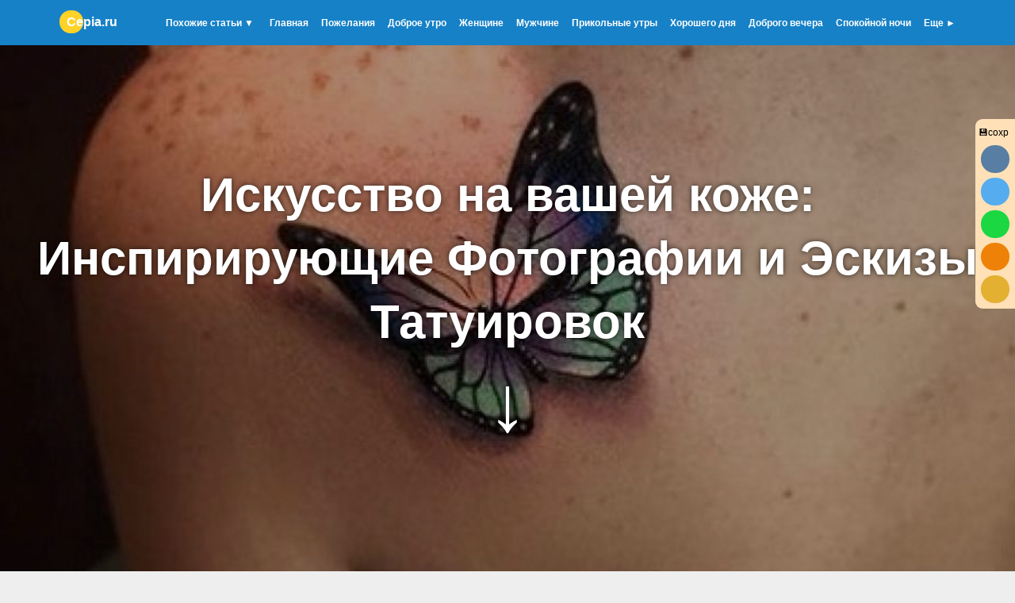

--- FILE ---
content_type: text/html; charset=utf-8
request_url: https://cepia.ru/eskizi-tatuirovok
body_size: 20541
content:
<!DOCTYPE html><html lang="ru"><head prefix="og: http://ogp.me/ns# article: http://ogp.me/ns/article# profile: http://ogp.me/ns/profile# fb: http://ogp.me/ns/fb#"><meta charset="utf-8"><meta name="viewport" content="width=device-width, initial-scale=1"><meta name="robots" content="noindex, follow"><title>😃 Эскизы тату для мужчин и женщин, рукава, маленькие тату</title><meta name="title" content="😃 Эскизы тату для мужчин и женщин, рукава, маленькие тату"><meta property="og:title" content="😃 Эскизы тату для мужчин и женщин, рукава, маленькие тату"><meta property="og:type" content="article"><meta property="og:url" content="https://cepia.ru/eskizi-tatuirovok"> <meta property="og:image" content="/images/u/pages/eskizi-tatuirovok-cover-1236.jpg">  <meta name="description" content="Эскизы красочных и черно-белых тату для мужчин и девушек. Эскизы тату медведя, розы, рукава, волки, змеи, лев, ловец снов на: плечо, грудь и др. 😉"><meta property="og:description" content="Эскизы красочных и черно-белых тату для мужчин и девушек. Эскизы тату медведя, розы, рукава, волки, змеи, лев, ловец снов на: плечо, грудь и др. 😉"> <meta name="application-name" content="Сepia.ru"><link rel="apple-touch-icon" sizes="180x180" href="/c/f/180.png"><link rel="icon" type="image/png" sizes="32x32" href="https://cepia.ru/c/f/32.png"><link rel="icon" type="image/png" sizes="16x16" href="/c/f/16.png"><link rel="manifest" href="/site.webmanifest"><link rel="mask-icon" href="/c/f/s.svg" color="#00ff00"><meta name="msapplication-TileColor" content="#00ff00"><meta name="theme-color" content="#1681c7"><style> header,footer,nav,section{display:block}*{margin:0;padding:0}body{height:100%;font:16px Arial,Helvetica,sans-serif;line-height:26px;background:#eee}img{border:0;max-width:100%;height:auto;background:#eee;border-radius:8px;display:block;margin:0 auto}h1,h2,h3,.h1{line-height:32px;color:#414141;font-weight:normal;font-size:24px}h1,.h1{margin:30px 0 10px;display:block;font-size:30px;text-align:center}h2{padding:20px 0 10px 0}h3{font-size:20px;padding:10px 0}h4{font-size:16px}.h2{margin:70px auto 20px auto;font-size:24px}p,.p,ul,ol,hr,blockquote{margin-bottom:20px;text-align:left}table{text-align:left}ul{padding-left:30px}ul ul{margin-bottom:5px}ol{counter-reset:cn;padding-left:5px;color:#666;font-size:14px}ol li{position:relative;padding-left:3em;margin:0.45em 0;list-style:none}ol li:hover{color:#000}ol li:before{ content:counter(cn);counter-increment:cn;position:absolute;left:0;width:1.8em;line-height:1.7em;padding-top:1px;color:#fff;background:#2980b9;font-weight:bold;text-align:center;border-radius:50px}ol li:hover:before{background:#2ecc71}ol li li:before{background:#3498db}ol li:after{position:absolute;top:2.1em;left:0.9em;width:2px;height:calc(100% - 2em);content:'';background:#ccc}ol li:hover:after{background:#2ecc71}a:visited{color:#888}a{color:#337ab7}a:hover,a:active{color:#ed5e42}hr{border:0;border-top:#eaeaea solid 1px;margin-top:30px}blockquote{padding:20px;font-size:20px;line-height:30px}blockquote:before,blockquote:after{display:block;height:2px;background:#fd8838;content:'';margin:30px 0}.center{text-align:center}.hiden{display:none}.ya-blok,.yab{display:block;min-height:240px;overflow:hidden}.gm-schulte{height:960px}.gm-find{height:750px}input,textarea{margin:7px 0;border-radius:20px;height:35px;max-width:280px;width:100%}input[type=text],input[type=password],input[type=email],textarea{border:1px solid #ccc;width:calc(100% - 20px);max-width:258px;padding:0 10px}textarea{padding:10px;max-width:93%;height:150px;cursor:text}input:focus,textarea:focus{border:1px solid #999;background:#F7F7F7}input[type="checkbox"]{width:50px;vertical-align:middle}input[type=submit],input[type=button]{background:#3572b0;color:#fff;font-weight:700;padding:2px 20px;border:none;cursor:pointer}input[type=submit]:hover,input[type=button]:hover{background:#3c87d2}input[type=submit]:active,input[type=button]:active{background:#295a8c}nav{background:#1681c7;text-align:center}nav a,nav a:visited, nav b{display:inline-block;padding:10px 8px;text-decoration:none;color:#fff;vertical-align:middle;font-size:12px;font-weight:bold;margin: 5px auto;border-radius:7px}nav a:hover{background:#ffffff22;color:#fff}nav a:active{background:#00000022}nav [data-ch],#navp{display:none}nav [data-ch]{background:#00000011}nav [data-ch].en{display:inline-block}nav b{font-size:16px}nav b:before{content:"";background:#ffd228;width:30px;height:29px;margin:-2px -21px 0 0px;border-radius:50px;display:inline-block;vertical-align:middle}#navp{background:#1681c7;border-radius:0}#navp b{padding:0;margin:0}nav .search i{width:25px;display:inline-block;background-image:url(/c/i/el.png);background-repeat:no-repeat;background-position:-2px -3px;height:22px;vertical-align:middle}nav .search span{display:none}footer{text-align:center;background:#33aeff;color:#fff;padding:50px 0;margin-top:50px}footer .content{padding:20px}footer a,footer a:hover,footer a:visited{color:#fff}#cov{background:#009aff;display:block;text-align:center;width:100%;height:100vh;position:relative;overflow:hidden;z-index:0}#cov h1{display:flex;justify-content:center;align-items:center;min-height:250px;padding:20vh 3%;font-size:60px;line-height:80px;color:#fff;margin:0 auto;text-shadow:0 0 7px #000000ab;font-weight:bold}#cov i{position:absolute;left:0;top:0;width:calc(100% + 150px);height:calc(100% + 150px);z-index:-1}#cov i.p{background-position:50% 50%;background-size:cover;will-change:transform;animation:bgPos 50s linear infinite;transform:translate3d(-75px,-75px,0) rotate(.001deg)}#cov i.p:after{content:'';display:block;position:absolute;top:0;left:0;width:100%;height:100%;background:#00000055;}#cov s{display:block;color:#fff;font-size:100px;animation-name:arrd;animation-timing-function:ease;align-self:flex-end;animation-duration:2s;animation-iteration-count:infinite;text-decoration:none;text-shadow:0 0 7px #000}@keyframes arrd{0%{transform:translateY(0)}50%{transform:translateY(-100px)}100%{transform:translateY(0)}}@keyframes bgPos{25%{transform:translate3d(-150px,-150px,0) rotate(.001deg)}75%{transform:translate3d(0,0,0) rotate(.001deg)}}#cov.m{height:40vh;}#cov.m h1{min-height:100%;padding:0 3%}#cov.m s{display:none;animation:none}.adw{display:block;margin-top:20px;border-radius:8px;text-decoration:none;overflow:hidden}.adw:hover{opacity:0.8}.adw img{width:100%}.b1{color:#fff;text-align:center;font-size:50px}a.b1,a.b1:hover{color:#fff}.b1 div{display:inline-block;vertical-align:middle;line-height:initial}.b1 div.r{font-size:32px;text-align:left}.b1 div.r:before{content:'{';font-size:130px;padding:0 30px;height:166px;display:inline-block;vertical-align:middle}.b1 .btn{vertical-align:middle;background:#ffffff38}.b1 .btn:hover{background:#ffffff55}.b1 .btn:active{background:#ffffff20}.b1.v{padding:30px 0;margin:0;margin-bottom:20px;font-size:38px}.b1.v div.r{text-align:center;padding:30px 0 0;font-size:24px}.b1.v div.r:before{display:none}.b1.v .btn{margin-top:30px}.b2{display:block;cursor:pointer;color:#fff;text-align:center;background:#49bbfd}.b2 b{font-size:50px;line-height:60px;display:block;padding:80px 0 0}.b2 i{font-size:28px;padding-top:40px;display:block;font-style:normal}.b2 .btn{margin:70px 0 100px;padding:20px}#breadcrumb{padding:0 0 20px 0;margin:10px 0 -15px;list-style:none;text-align:center}#breadcrumb li{display:inline-block}#breadcrumb li a{color:#0275d8;text-decoration:none}#breadcrumb li a:hover{color:#01447e;text-decoration:underline}.underimg #breadcrumb{margin: -33px 0 -13px;color:#fff;position:relative;text-shadow:0 0 7px #000000ab;font-size:14px}.underimg #breadcrumb li a{color:#fff}.bdescr{font-size:25px;line-height:35px;text-align:center;padding:50px}#content{color:#3c3c3c;max-width:1200px;margin:0 auto;min-height:600px}.page{width:calc(100% - 361px);overflow:hidden;display:inline-block;vertical-align:top;background:#fff;margin:20px 0;padding:0 20px 25px 20px;border-radius:8px}.page .widescreen, .page .pic img, .page .pic blockquote{width:calc(100% + 40px);max-width:calc(100% + 40px);display:block;margin-left:-20px;border-radius:0}.page .with-h1{border-radius:8px 8px 0 0;overflow:hidden;margin-top:-30px}.page .with-h1 img{width:100%;margin:0;border-radius:8px 8px 0 0}.page .with-h1:before{content:'';background:#0000004f;position:relative;width:100%;display:block;height:1000px;margin-bottom:-1000px}.page h1.inpic,.page .h1.inpic{position:relative;height:0;top:-110px;color:#fff;text-align:center;font-size:42px;line-height:52px;font-weight:bold;margin:0 20px}.overpic{top:30px;margin-top:-30px;color:#fff;position:relative;text-shadow:0 0 7px #000000ab;font-size:14px;text-align:center}.page .pic{text-align:center;padding-bottom:30px;color:#888;font-size:14px;line-height:14px;margin-top:-100px}.page .pic i{display:block;font-style:normal}.page .pic img{margin-top:100px}.page iframe.youtube{width:100%;border:0;height:450px;padding-bottom:20px;border-radius:0;width:calc(100% + 40px);max-width:calc(100% + 40px);display:block;margin-left:-20px}.page .pic blockquote{background:#ffebd1;display:block;padding:20px;width:calc(100%);text-align:center}#con{display:none}.con ul{padding:10px 0 0 0}.con b{font-size:18px}.con li{display:block}.con a{padding:8px 20px 8px 10px;font-size:12px;display:block;background:#e9e9e9;color:#383737;border:1px #C5C5C5 solid;border-radius:8px;margin-bottom:5px;text-decoration:none;font-weight:bold}.con a:hover{background:#dbdada}.con a:active{background:#e4e2e2}.con ul ul{margin:0;padding:7px 15px}.con ul ul a{margin-left:20px;background:#fff;font-weight:normal}.con ul ul a:hover{background:#f0f0f0}.filters{text-align:center;background:#cce7ff;padding:50px 20px;margin-top:40px;margin-bottom:20px;border-radius:8px}.filters div{display:inline-block;padding:1px}.filters select{width:110px;border-radius:50px;padding:3px}.filters b{font-size:18px;display:block;padding: 10px 0 5px 0}.author{width:230px;border:1px #C5C5C5 solid;border-radius:50px;background:#eee;text-decoration:none;display:inline-block;text-align:left}.author span{display:inline-block;width:calc(100% - 70px);vertical-align:middle;line-height:18px;font-size:14px;font-weight:bold;color:#484848}.author i{width:50px;height:50px;background-size:cover;background-position:center;border-radius:50px;margin:1px 5px 1px 1px;display:inline-block;vertical-align:middle}.author b{display:block;font-weight:normal}.inf{border-collapse:collapse;margin-bottom:30px;font-size:14px;background:#fff}.inf th,.inf td{border:1px solid #bbb;padding:4px}.inf th{background:#eee}aside{display:inline-block;width:300px;min-height:200px;margin-left:16px;margin-top:20px;padding-bottom:1px}aside img{color:#fff;background:#fff}aside .sticky{position:fixed;width:inherit}aside .stop{position:relative;padding-bottom:15px;width:inherit}aside .b{display:block;border-radius:8px;text-align:left;margin-bottom:20px;padding:0;background:#fff}aside .h{display:block;padding:10px 20px;color:#fff;background:#4fae8f;border-radius:8px 8px 0 0}aside form{text-align:center}aside input{margin:0 0 6px}aside .h2{text-align:center}aside .btns{text-align:center}aside .btns.m a{padding:10px;width:280px;margin:0 0 6px}aside .btns.m a.i {height:54px}aside .btns.m a.i i{width:45px;height:45px;margin: 5px 15px 5px 10px}aside .btns.m a.i b{text-align:left}.ci{background:#ffe0b7;border-radius:8px;text-align:center;overflow:hidden;margin:10px 0 40px 0}.ci b{display:block;padding:10px;font-size:20px}.ci a{display:inline-block;margin-bottom:20px;vertical-align:top;width:140px;text-decoration:none;font-size:12px;line-height:14px;color:#333;font-weight:bold}.ci a:hover{opacity:0.8}.ci i{display:block;width:100px;height:100px;background-size:cover;margin:5px auto;border-radius:99px;}#content .loader,#content .page p .loader {border:16px solid #e8e8e8;border-radius:50%;border-top:16px solid #fff;border-bottom:16px solid #fff;width:150px;height:150px;animation:spin 2s linear infinite;margin:0 auto}@keyframes spin{0%{transform:rotate(0deg)}100%{transform:rotate(360deg)}}.btn,.btn:visited{border-radius:30px;display:inline-block;font-size:24px;padding:10px 25px;text-decoration:none;background:#3572b0;color:#fff;margin:10px 4px;vertical-align:middle;cursor:pointer}.btn.mini{font-size:16px;padding:8px 15px;margin:5px}.btn:hover{background:#55acee;color:#fff}.btn.green{background:#14892c}.btn.green:hover{background:#20b73f}.btn.green:active{background:#006b16}.ts{padding:30px 0;text-align:center;border-radius:8px}.ts a{border-radius:30px;display:inline-block;font-size:12px;padding:0px 10px;text-decoration:none;background:#2196f3;color:#fff;margin:3px 2px;vertical-align:middle;cursor:pointer}.ts a:hover{background:#017ede}.ts a:active{background:#295a8c}.ts a.h{display:none}.ts a.z{opacity:0.5}.ts a.big{font-size:16px;padding:8px 15px;margin:5px}.ts a.g{background:#00e02e}.ts a.g:hover{background:#02b802}.ts a.g:active{background:#14892c}.ts a.y{background:#ffd228}.ts a.y:hover{background:#e9b900}.ts a.y:active{background:#dbae02}.ts a.r{background:#e10000}.ts a.r:hover{background:#f00}.ts a.r:active{background:#b80000}.ts a.p{background:#a535b0}.ts a.p:hover{background:#8f2c98}.ts a.p:active{background:#7b2483}.ts a.o{background:#ee8208}.ts a.o:hover{background:#dc6f08}.ts a.o:active{background:#c36205}.ts a.b{background:#5e5e5e}.ts a.b:hover{background:#717171}.ts a.b:active{background:#353535}.btn-group{text-align:center}.btn-group.for-pic{margin-bottom:90px}.btn-group.widescreen{margin-bottom:50px;background:#ffebd1;padding:80px 0;margin-top:-25px}.btn-group b{display:block;font-size:22px;padding-bottom:20px}a.btn.gm{background:#1a8eb4;margin-left:calc(50% - 110px);width:180px;text-align:center}a.btn.gm:hover{background:#1bb2e4}a.btn.gm:active{background:#13647e}.btns{padding-left:0}.btns li{display:inline-block;padding:1px 4px}.btns li a{display:table-cell;padding:0;height:100px}.btns a{text-align:center;width:266px;font-size:18px;text-decoration:none;background:#f9f8f8;border:1px solid #d4d4d4;display:inline-block;margin:4px;vertical-align:middle;border-radius:8px;padding:36px 0;overflow:hidden}.btns a:visited{color:#888}.btns a:hover{background:#f2f2f2}.btns a:active, .btns a.en{background:#e2e2e2}.btns a:visited:hover{color:#555}.btns a.i{height:100px;padding:0;text-align:left}.btns a.i i{background:center center no-repeat;background-size:cover;display:inline-block;vertical-align:middle;width:80px;height:80px;margin:10px 8px;border-radius:99px;opacity:0.9}.btns a.i b{text-align:center;display:inline-block;width:calc(100% - 105px);vertical-align:middle;line-height:16px;font-size:16px;font-weight:normal;color:#484848;max-height:82px;overflow:hidden}.btns a.i:hover i{opacity:1}.btns.m a{width:190px;font-size:14px}.btns.m a.i{height:80px}.btns.m a.i i{width:60px;height:60px;margin:11px 3px 11px 11px}.btns.m a.i b{font-size:14px;width:calc(100% - 82px)}.pl a{margin:30px 0 8px;font-size:18px;display:block}.pl i{width:130px;height:100px;display:inline-block;border-radius:8px;background-position:center}.pl span{border-radius:8px;background:#F4F4F4;display:inline-block;width:calc(100% - 160px);height:80px;overflow:hidden;padding:10px;text-overflow:ellipsis;line-height:20px}.block{padding:18px 20px;border-radius:8px;color:#383737}.block.red{background:#ffd2d2}.block.green{background:#c6f9be}.block.blue{background:#cce4ff}.block.yellow{background:#ff0}.block.gray{background:#e7e7e7}.block.black{background:#383737;color:#fff}.soc{display:inline-block;vertical-align:middle;}.soc b{width:36px;height:35px;display:inline-block;background-image:url(/c/i/el.png);background-repeat:no-repeat;vertical-align:middle;background-position-x:center;border-radius:90px;margin:3px;cursor:pointer}.soc .vk{background-color:#587ea3;background-position-y:-58px}.soc .vk:hover{background-color:#466482}.soc .ok{background-color:#ee8208;background-position-y:-165px}.soc .ok:hover{background-color:#dc6f08}.soc .bm{background-color:#e4b032;background-position-y:-273px}.soc .bm:hover{background-color:#c59f1c}.soc .t{background-color:#55acee;background-position-y:-201px}.soc .t:hover{background-color:#2795e9}.soc .w{background-color:#1bd741;background-position-y:-238px}.soc .w:hover{background-color:#0fcc35}#share2{background:#ffe0b7;border-radius:9px 0 0 9px;padding:4px;position:fixed;right:0;top:150px;font-size:12px;width:42px}#share{text-align:center;background:#ffe0b7;margin-top:15px;padding:50px 0;font-size:20px}#share .soc{display:block}#scrollprog{position:fixed;top:0;height:5px;background:#00ce00;width:0%;border-radius:9px;z-index:1;}#up{position:fixed;background:#cfcfcf;width:80px;height:100%;left:0;top:0;text-decoration:none;text-align:center}#up b{display:block;margin-top:300px;color:#fff;font-size:60px}#up:hover{background:#fb9f9f}.hiden-content-link{text-decoration:none;border-bottom:1px dotted #097fc1}.hiden-content{background:#eee;color:#eee;border-radius:5px;padding:10px 20px}.hiden-content img{opacity:0}.hiden-content.show{background:#def7ff;color:#3c3c3c}.hiden-content.show img{opacity:1}@media(max-width:1370px){ #up{left:inherit;top:inherit;right:1px;bottom:1px;width:50px;height:70px;border-radius:5px}#up b{margin-top:20px}#cov.m h1 {font-size:40px;line-height:50px}}@media (max-width:1150px){ #content{width:99%;margin-top:0}.bdescr {font-size:16px;line-height:25px;padding:30px 5px}}@media (max-width:1024px){ body{background:#fff}blockquote{padding:20px;font-size:18px}.page{border:0}.page h1.inpic,.page .h1.inpic{font-size:28px;line-height:28px}.page .widescreen, .page p.pic img{border-radius:8px}.ci{margin:0 5px 40px 5px}.ci a{width:100px}.ci i{width:80px;height:80px}a.b1 div{display:block}a.b1 div.r{text-align:center;padding:50px 0 20px 0}a.b1 div.r:before{display:none}a.b1{padding:50px 0}}@media (max-width:950px){ .btns{padding-left:0}.btns a{width:240px}.gm-schulte{height:930px}}@media (max-width:850px){ #cov.m{height:30vh;}#cov.m h1 {font-size:30px;line-height:40px}nav div, nav b.logo{display:none}#navp{display:block;font-size:20px;margin:0}#navp:after{content:'\2630';position:absolute;right:10px;font-size:30px}.page, img, .filters, .page .widescreen, .page p.pic img{border-radius:0}.adw{margin-top:0;border-radius:0}.adw img{margin:0}h1,.h1{font-size:20px;line-height:25px;margin:30px auto 10px}#content{padding-left:0;padding-top:0;width:initial}.tags{border-radius:0;margin:0}.page{width:calc(100% - 40px);margin:0 auto;padding-top:0}.page h1.inpic,.page .h1.inpic{font-size:32px}.page img,.page .widescreen{width:calc(100% + 40px);max-width:calc(100% + 40px);display:block;margin-left:-20px}aside{display:block;width:calc(100% - 10px);margin:0 auto}aside .btns.m a {width:200px;}}@media(max-width:800px){ .btns a{width:290px}.gm-schulte{height:920px}#share2{display:none}}@media(max-width:655px){ .btns a{width:240px}}@media (max-width:600px){ .btns li{margin:0;display:block}.btns a,.btns li a{width:inherit;height:inherit;display:block;padding:10px 12px;text-align:left;margin:0 0 7px 0}.btns a.i{height:inherit}.btns a.i i{width:50px;height:50px;margin:3px;margin-right:20px}.btns a.i .w{width:48px;height:48px}aside .btns.m a{width:calc(95% - 20px);max-width:350px;margin:6px auto}}@media (max-width:580px){ input,textarea{width:100%}blockquote{padding:20px;font-size:16px}.b2 b{font-size:40px;line-height:50px;padding-top:60px}#cov h1{font-size:40px;line-height:50px}#cov.m h1 {font-size:20px;line-height:30px}#content{text-align:center}.page h1.inpic,.page .h1.inpic{font-size:24px}.page p img{padding:0;border:none}.page iframe.youtube{height:200px}.pl span{text-align:left;font-size:14px;line-height:14px}.btn-group{width:calc(100% + 40px);margin-left:-20px}.btn-group a.btn{font-size:14px;margin:7px}.author{float:none}.gm-schulte{height:800px}}@media (max-width:450px){ .gm-schulte{height:770px}.gm-find{height:800px}}@media (max-width:400px){ a.b1 div{font-size:30px}a.b1 div.r{font-size:20px}.gm-schulte{height:790px}.filters div{display:block}}</style><script>function rnd(n,t){return Math.floor(Math.random()*(t-n+1))+n}function j(n,t){var i=document.querySelectorAll(n);return t!=null&&i.forEach(t),i}function jhtml(n,t){if(t!=null)j(n,function(n){n.html(t)});else return j(n)[0].innerHTML}function jtext(n,t){if(t!=null)j(n).forEach(function(n){n.textContent=t});else return j(n)[0].textContent}function jattr(n,t,i){if(i!=null)j(n).forEach(function(n){n.setAttribute(t,i)});else return j(n)[0].getAttribute(t)}function jremoveAttr(n,t){j(n).forEach(function(n){n.removeAttribute(t)})}function jaddClass(n,t){j(n).forEach(function(n){n.classList.add(t)})}function jremoveClass(n,t){j(n).forEach(function(n){n.classList.remove(t)})}function jtoggleClass(n,t){j(n).forEach(function(n){n.classList.toggle(t)})}function jshow(n){j(n).forEach(function(n){n.style.display=""})}function jhide(n){j(n).forEach(function(n){n.style.display="none"})}function jtoggle(n){j(n).forEach(function(n){n.style.display=n.style.display!=="block"?"block":""})}function jevent(n,t,i){j(n).forEach(function(n){n.addEventListener(t,i)})}function jclick(n,t){t!=null?jevent(n,"click",t):j(n).forEach(function(n){n.click()})}function jpost(n,t){const i=new FormData;for(const n in t)i.append(n,t[n]);return fetch(n,{method:"POST",body:i})}function gLog(n,t,i){jpost("/service/games/log",{name:n,value:t,id:i})}function css(n,t){var i=document.createElement("link"),r;i.href=n;i.rel="stylesheet";i.async=!t;r=document.getElementsByTagName("head")[0];r.appendChild(i)}function script(n,t){var i=document.createElement("script"),r;i.type="text/javascript";i.async=!t;i.src=n;r=document.getElementsByTagName("head")[0];r.appendChild(i)}function gLoad(n,t,i){games||(css(c2),script(b2,!0),games=!0);var r=document.querySelector(n);jpost("/service/"+t,{width:r.getAttribute("data-w"),height:r.getAttribute("data-h")}).then(function(n){return n.text()}).then(function(n){setTimeout(function(){r.html(n)},500);r.removeAttribute("data-game");r.removeAttribute("data-w");r.removeAttribute("data-h")}).catch(function(u){console.log(u);var f="javascript:gLoad('"+n+"','"+t+"');return false";r.innerHTML='<div><div class="h">Ошибка загрузки<div><a href="#" onclick="'+f+'" class="btn">Повторить<\/a><\/div><div style="display:none;">'+u+"<\/div>";gLog("cepia_get_service_games","Ошибка загрузки игры"+t+"('"+n+"')","");i||setTimeout(function(){gLoad(n,t,!0)},1e3)})}function adwYHead(){if(!yahead){if(!jhtml("head").includes("https://yandex.ru/ads/system/context.js")){var n=document.createElement("script");n.innerHTML="window.yaContextCb=window.yaContextCb||[]";document.head.appendChild(n);n=document.createElement("script");n.src="https://yandex.ru/ads/system/context.js";n.async=!0;document.head.appendChild(n)}yahead=!0}}function adwY(n){return adwYHead(),'<div id="yandex_rtb_'+n+'"><\/div><script>window.yaContextCb.push(()=>{Ya.Context.AdvManager.render({"blockId":"'+n+'","renderTo":"yandex_rtb_'+n+'"})})<\/script>'}function adwGr(){return'<div class="gw_60a51b1c70c888fbd39d9eeb"><\/div><script>(function(w,d,n,s,t){w[n]=w[n]||[];w[n].push("60a51b1c70c888fbd39d9eeb");t=d.getElementsByTagName("script")[0];s=d.createElement("script");s.type="text/javascript";s.src="//cdn-widget.grattis.ru/widget.min.js?r4";s.async=true;t.parentNode.insertBefore(s,t);})(this,this.document,"grattisWidgets");<\/script><ExtGrattisTurboWidget data-blockid="60a51b1c70c888fbd39d9eeb"/>'}function adw(n,t){t=="grattis"?jhtml("#"+n,adwGr()):(""+t).includes("R-A-")&&jhtml("#"+n,adwY(t))}var games,yahead;Element.prototype.html=function(t){var scripts,i;if(t!=null)for(this.innerHTML=t,scripts=this.getElementsByTagName("script"),i=0;i<scripts.length;i++)eval(scripts[i].text);else return this.innerHTML};games=!1;yahead=!1</script><script>window.yaContextCb=window.yaContextCb||[]</script><script src="https://yandex.ru/ads/system/context.js" async></script><style>.overpic.widescreen{display:none}.page .pic {margin-top:0}</style></head><body><header><nav><a href="#" id="navp"><b>Cepia.ru</b></a><div class="cnt"><b class="logo">Cepia.ru</b><a href="/search" class="search" title="Поиск по сайту"><i></i><span>Поиск по сайту</span></a>  <a href="#most-int" onclick="jclick('#pull');">Похожие статьи &#9660;</a>  <a href="/">Главная</a><a href="/pozelaniya">Пожелания</a><a href="/dobroeytro">Доброе утро</a><a href="/dobroeytro/zhenschine">Женщине</a><a href="/dobroeytro/muzhchine">Мужчине</a><a href="/dobroeytro/prikoljnie">Прикольные утры</a><a href="/dobrij-denj">Хорошего дня</a><a href="/dobrijvecher">Доброго вечера</a><a href="/spokojnojnochi">Спокойной ночи</a><a data-par="z" href="#">Еще &#9658;</a><a data-ch="z" href="/prazdniki">Поздравления с праздниками</a><a data-ch="z" href="/priznanie-v-lyubvi">Признания в любви</a><a data-ch="z" href="/luchshij-onlajn-sbornik-stihov-v-kartinkah">Стихи</a><a data-ch="z" href="/jivotnie">Картинки животных</a><a data-ch="z" href="/goroda">Фотографии городов</a></div></nav></header> <div id="cov" ><h1>Искусство на вашей коже: Инспирирующие Фотографии и Эскизы Татуировок</h1><i class="p" style="background-image:url(/images/u/pages/eskizi-tatuirovok-cover-1236.jpg);"></i><s>↓</s></div><div class="underimg"> <ul id="breadcrumb" itemscope itemtype="http://schema.org/BreadcrumbList"><li itemprop="itemListElement" itemscope itemtype="http://schema.org/ListItem"><a itemprop="item" href="/"><span itemprop="name">Сepia.ru</span></a><meta itemprop="position" content="1"></li> <li itemprop="itemListElement" itemscope itemtype="http://schema.org/ListItem"><b>/</b> <a itemprop="item" href="/tatoo"><span itemprop="name">Татуировки</span></a> <meta itemprop="position" content="2"></li>  <li itemprop="itemListElement" itemscope itemtype="http://schema.org/ListItem"><b>/</b> <span itemprop="name">Эскизы татуировок</span> <meta itemprop="position" content="3"></li> </ul> </div><div id="content" data-yac="456830:3-26 37-150"> <script>window.yaContextCb.push(()=>{ Ya.Context.AdvManager.render({ "blockId": "R-A-456830-28", "type": "floorAd", "platform": "touch" })})</script><script>window.yaContextCb.push(()=>{ Ya.Context.AdvManager.render({ "blockId": "R-A-456830-29", "type": "floorAd", "platform": "desktop" })})</script><div class="page"><div itemscope itemtype="https://schema.org/Article"><p class="center"> <a href="#most-int">Еще</a> </p> <div itemprop="articleBody"><p>Эскизы красочных и черно-белых тату для мужчин и девушек. Эскизы тату медведя, розы, рукава, волки, змеи, лев, ловец снов на: плечо, грудь, спину, руку, ногу, кисть, предплечье. Выполнены красками или хной.</p><div class="pic"><div class="ya-blok"></div><img loading="lazy" src="data:image/gif;base64," data-src="/images/u/pages/1236/cvetnoj-eskiz-tatu-na-nogu-dlya-muzhchin-i-zhenschie.jpeg" width="750" height="641" alt="Цветной эскиз тату на ногу для мужчин и женщин"><i>Цветной эскиз тату на ногу для мужчин и женщин</i><a href="/images/u/pages/1236/cvetnoj-eskiz-tatu-na-nogu-dlya-muzhchin-i-zhenschie.jpeg" class="btn green" download>Скачать</a><p>Татуировки — это не только украшение тела, но и форма искусства, которая может передавать глубокие смыслы и эмоции. Процесс создания татуировки начинается с выбора эскиза. Эскиз татуировки — это основа, на которой строится всё будущее татуировочное произведение. Поэтому важно подойти к выбору эскиза ответственно.</p><div class="ya-blok"></div><img loading="lazy" src="data:image/gif;base64," data-src="/images/u/pages/1236/chernij-eskiz-tatu-na-ruku-dlya-zhenschin.jpeg" width="600" height="825" alt="Черный эскиз тату на руку для женщин"><i>Черный эскиз тату на руку для женщин</i><a href="/images/u/pages/1236/chernij-eskiz-tatu-na-ruku-dlya-zhenschin.jpeg" class="btn green" download>Скачать</a><p>Одним из самых популярных источников вдохновения для будущих татуировок являются фотографии уже готовых работ. Интернет предоставляет огромное количество изображений, которые можно использовать для поиска идеального эскиза. Множество сайтов и социальных сетей посвящены тематике татуировок, где можно найти тысячи фотографий, а также обсудить их с опытными тату-мастерами и другими энтузиастами.</p><div class="ya-blok"></div><img loading="lazy" src="data:image/gif;base64," data-src="/images/u/pages/1236/chernij-eskiz-tatu-na-ruku-dlya-muzhchin.jpg" width="880" height="880" alt="Черный эскиз тату на руку для мужчин"><i>Черный эскиз тату на руку для мужчин</i><a href="/images/u/pages/1236/chernij-eskiz-tatu-na-ruku-dlya-muzhchin.jpg" class="btn green" download>Скачать</a><div class="ya-blok"></div><img loading="lazy" src="data:image/gif;base64," data-src="/images/u/pages/1236/eskiz-volka-s-uzorami-na-spinu-dlya-muzhchini-i-zhenschini.jpg" width="600" height="600" alt="Эскиз тату волка с узорами на спину для мужчин и женщин"><i>Эскиз тату волка с узорами на спину для мужчин и женщин</i><a href="/images/u/pages/1236/eskiz-volka-s-uzorami-na-spinu-dlya-muzhchini-i-zhenschini.jpg" class="btn green" download>Скачать</a><p>При выборе эскиза татуировки важно учитывать несколько ключевых моментов. Прежде всего, это личное значение и символика изображения. Татуировка может быть чем-то глубоко личным, отражающим вашу историю, убеждения или просто ваш внутренний мир. Поэтому выбор эскиза должен соответствовать вашим индивидуальным предпочтениям и ценностям.</p><div class="ya-blok"></div><img loading="lazy" src="data:image/gif;base64," data-src="/images/u/pages/1236/eskiz-drakona-na-grudj.jpg" width="640" height="827" alt="Эскиз тату дракона на груди"><i>Эскиз тату дракона на груди</i><a href="/images/u/pages/1236/eskiz-drakona-na-grudj.jpg" class="btn green" download>Скачать</a><div class="ya-blok"></div><img loading="lazy" src="data:image/gif;base64," data-src="/images/u/pages/1236/eskiz-zmei-polineziya-uzor-hna.png" width="650" height="500" alt="Эскиз змеи в стиле полинезия, узор хной"><i>Эскиз змеи в стиле полинезия, узор хной</i><a href="/images/u/pages/1236/eskiz-zmei-polineziya-uzor-hna.png" class="btn green" download>Скачать</a><div class="ya-blok"></div><img loading="lazy" src="data:image/gif;base64," data-src="/images/u/pages/1236/eskiz-lisi-i-lovca-snov-dlya-devushki.jpg" width="500" height="700" alt="Эскиз лисы и ловца снов для девушки"><i>Эскиз лисы и ловца снов для девушки</i><a href="/images/u/pages/1236/eskiz-lisi-i-lovca-snov-dlya-devushki.jpg" class="btn green" download>Скачать</a><p>Второй важный аспект - это стиль татуировки. Существует множество различных стилей татуировки, от классических черно-белых работ до ярких и красочных композиций. При выборе эскиза обратите внимание на стиль, который вам ближе всего по духу и который хотели бы видеть на своем теле.</p><div class="ya-blok"></div><img loading="lazy" src="data:image/gif;base64," data-src="/images/u/pages/1236/eskiz-medvedya-na-kistj-ruki.jpg" width="454" height="480" alt="Эскиз медведя на кисти руки"><i>Эскиз медведя на кисти руки</i><a href="/images/u/pages/1236/eskiz-medvedya-na-kistj-ruki.jpg" class="btn green" download>Скачать</a><div class="ya-blok"></div><img loading="lazy" src="data:image/gif;base64," data-src="/images/u/pages/1236/eskiz-rozi-na-plecho-dlya-zhenschini.jpg" width="478" height="675" alt="Эскиз тату розы на плечо для женщин"><i>Эскиз тату розы на плечо для женщин</i><a href="/images/u/pages/1236/eskiz-rozi-na-plecho-dlya-zhenschini.jpg" class="btn green" download>Скачать</a><div class="ya-blok"></div><img loading="lazy" src="data:image/gif;base64," data-src="/images/u/pages/1236/eskiz-rukav-v-cvete-dyal-muzhchini.jpg" width="500" height="766" alt="Эскиз рукава в цвете для мужчин"><i>Эскиз рукава в цвете для мужчин</i><a href="/images/u/pages/1236/eskiz-rukav-v-cvete-dyal-muzhchini.jpg" class="btn green" download>Скачать</a><p>Также стоит учитывать место размещения татуировки при выборе эскиза. Разные части тела могут быть более или менее подходящими для определенных типов изображений. Например, деликатные и тонкие узоры могут лучше смотреться на запястье или шее, в то время как более крупные и сложные изображения могут быть более уместны на спине или плечах.</p><div class="ya-blok"></div><img loading="lazy" src="data:image/gif;base64," data-src="/images/u/pages/1236/eskiz-tatu-na-plecho.jpg" width="500" height="727" alt="Эскиз тату на плечо"><i>Эскиз тату на плечо</i><a href="/images/u/pages/1236/eskiz-tatu-na-plecho.jpg" class="btn green" download>Скачать</a><div class="ya-blok"></div><img loading="lazy" src="data:image/gif;base64," data-src="/images/u/pages/1236/eskiz-tatu-polineziya-dlya-muzhchini-na-plecho-grudj.jpg" width="880" height="651" alt="эскиз тату полинезия для мужчины на плечо и грудь"><i>эскиз тату полинезия для мужчины на плечо и грудь</i><a href="/images/u/pages/1236/eskiz-tatu-polineziya-dlya-muzhchini-na-plecho-grudj.jpg" class="btn green" download>Скачать</a><div class="ya-blok"></div><img loading="lazy" src="data:image/gif;base64," data-src="/images/u/pages/1236/eskiz-cvetov-v-chernom.jpg" width="550" height="740" alt="Эскиз тату цветов в черном цвете"><i>Эскиз тату цветов в черном цвете</i><a href="/images/u/pages/1236/eskiz-cvetov-v-chernom.jpg" class="btn green" download>Скачать</a><p>Не менее важно обсудить выбранный эскиз с профессиональным тату-мастером. Он сможет оценить технические аспекты изображения, предложить свои собственные идеи для его улучшения и адаптации под вашу конкретную физиологию и место размещения.</p><div class="ya-blok"></div><img loading="lazy" src="data:image/gif;base64," data-src="/images/u/pages/1236/eskiz-chernoj-tatu-nadpisi-na-ruke-dlya-muzhchini-so-smislom.jpg" width="617" height="440" alt="Тату эскиз черной надписи на руке для мужчин, со смыслом"><i>Тату эскиз черной надписи на руке для мужчин, со смыслом</i><a href="/images/u/pages/1236/eskiz-chernoj-tatu-nadpisi-na-ruke-dlya-muzhchini-so-smislom.jpg" class="btn green" download>Скачать</a><div class="ya-blok"></div><img loading="lazy" src="data:image/gif;base64," data-src="/images/u/pages/1236/eskizi-dlya-tatu-hnoj.jpg" width="510" height="480" alt="Эскиз тату хной"><i>Эскиз тату хной</i><a href="/images/u/pages/1236/eskizi-dlya-tatu-hnoj.jpg" class="btn green" download>Скачать</a><div class="ya-blok"></div><img loading="lazy" src="data:image/gif;base64," data-src="/images/u/pages/1236/eskizi-malenjkih-tatu-na-grudj-spinu-nogi-ruki.jpg" width="880" height="495" alt="Эскизы маленьких тату на грудь спину ноги руки"><i>Эскизы маленьких тату на грудь спину ноги руки</i><a href="/images/u/pages/1236/eskizi-malenjkih-tatu-na-grudj-spinu-nogi-ruki.jpg" class="btn green" download>Скачать</a><div class="ya-blok"></div><img loading="lazy" src="data:image/gif;base64," data-src="/images/u/pages/1236/eskizi-tatu-ljva-dlya-devushki.jpg" width="500" height="601" alt="эскиз тату льва для девушки"><i>эскиз тату льва для девушки</i><a href="/images/u/pages/1236/eskizi-tatu-ljva-dlya-devushki.jpg" class="btn green" download>Скачать</a><p>В заключение, выбор эскиза для татуировки — это важный и индивидуальный процесс, который требует времени, внимания к деталям и обдуманности. Проведите достаточно времени на поиск вдохновения, обсудите свои идеи с профессионалом и убедитесь, что выбранный эскиз отражает ваши личные ценности и индивидуальность.</p></div><div class="ya-blok"></div> </div> <div class="author"><i data-s="background-image:url(https://cepia.ru/images/u/avatars/flosstradamus-mini.jpg);"></i><span>Автор<b itemprop="author">Михаил Романов</b></span></div> <div class="hiden"><div itemprop="datePublished">2018-07-29</div><div itemprop="headline">Искусство на вашей коже: Инспирирующие Фотографии и Эскизы Татуировок</div><div itemprop="image">/images/u/pages/eskizi-tatuirovok-cover-1236.jpg</div><div itemprop="publisher" itemscope itemtype="https://schema.org/Organization"><div itemprop="logo" itemscope itemtype="https://www.schema.org/ImageObject"><link itemprop="url" href="https://cepia.ru/c/f/32.png"><link itemprop="contentUrl" href="https://cepia.ru/c/f/32.png"><meta itemprop="width" content="32"><meta itemprop="height" content="32"></div><meta itemprop="name" content="Сepia.ru"><meta itemprop="telephone" content="+7 xxx xxx xx xx"><meta itemprop="address" content="Россия"></div><div itemprop="dateModified">2025-10-14</div><div itemprop="mainEntityOfPage">https://cepia.ru/eskizi-tatuirovok</div></div><div id="share" class="widescreen"><b>💾Сохраните себе или отправьте друзьям 🤩</b><div class="soc" data-i="Внизу"><b class="vk" title="Поделиться в Вконтакте"></b><b class="t" title="Поделиться в Телеграм"></b><b class="w" title="Поделиться в WhatsApp"></b><b class="ok" title="Поделиться в Одноклассниках"></b><b class="bm" title="Добавить в закладки"></b></div></div></div><div><pre data-height="2000" data-divid="parent" style="position:relative;left:-10000px;"><!--#<script>adwYHead();</script><div id="yandex_rtb_R-A-456830-27"></div><script>window.yaContextCb.push(()=>{ Ya.Context.AdvManager.render({ "blockId": "R-A-456830-27", "renderTo": "yandex_rtb_R-A-456830-27", "type": "feed" })})</script>#--></pre></div>   <div class="h2" id="OtherPages">Взгляд в Мир Искусства: Очарование и Разнообразие в Мире Татуировок</div><div id="most-int" class="btns"><a href="/chernie-tatoo" class="l i1250">Элегантность в Черном: Впечатляющие Фотографии Черных Татуировок</a><a href="/tatoo-znachenie" class="l i1235">Загадочные Искусства: Раскрытие Значения Татуировок через Фотографии</a><a href="/tatu-s-jivotnimi" class="l i1211">Великолепные Татуировки с Животными: Вдохновение и Красота на Вашей Коже</a><a href="/tatoo-telo" class="l i1253">Искусство на теле: Фотографии потрясающих татуировок по всему телу</a><a href="/tatoo-risunki" class="l i1252">Искусство на Коже: Вдохновляющие Фотографии Татуировочных Рисунков</a><a href="/chto-oznachaet-tatoo" class="l i1251">За Границами Искусства: Откройте Значение Татуировок в Мире Символов и Индивидуальности</a><a href="/tatoo-hnoy" class="l i1249">Искусство временных узоров: Удивительные Фотографии Татуировок Хной</a><a href="/malenkie-tatoo" class="l i1248">Миниатюрные Мастерские: Загадочные Фотографии Маленьких Татуировок</a><a href="/photo-tatoo" class="l i1241">Вдохновение на Коже: Очарование и Разнообразие Фото Татуировок</a><a href="/jenskie-tatoo" class="l i1240">Искусство и Женственность на Коже: Вдохновляющие Фотографии Женских Татуировок</a><a href="/tatoo-nadpisi" class="l i1239">Слова, вдохновляющие и вечные: Фотографии Татуировок с Надписями</a><a href="/muzhskie-tatoo" class="l i1238">Символы Силы и Стойкости: Впечатляющие Фотографии Мужских Татуировок</a><a href="/tatoo-dlya-devushki" class="l i1237">Грация и Символика: Вдохновение Фотографиями Татуировок для Девушек</a></div>  </div><aside>     <div class="h2">Взгляд в Мир Искусства: Очарование и Разнообразие в Мире Татуировок</div> <div class="btns m"> <a href="/chernie-tatoo" class="l i1250">Элегантность в Черном: Впечатляющие Фотографии Черных Татуировок</a>  <a href="/tatoo-znachenie" class="l i1235">Загадочные Искусства: Раскрытие Значения Татуировок через Фотографии</a>  <a href="/tatu-s-jivotnimi" class="l i1211">Великолепные Татуировки с Животными: Вдохновение и Красота на Вашей Коже</a>  <a href="/tatoo-telo" class="l i1253">Искусство на теле: Фотографии потрясающих татуировок по всему телу</a>  <a href="/tatoo-risunki" class="l i1252">Искусство на Коже: Вдохновляющие Фотографии Татуировочных Рисунков</a>  <a href="/chto-oznachaet-tatoo" class="l i1251">За Границами Искусства: Откройте Значение Татуировок в Мире Символов и Индивидуальности</a>  <a href="/tatoo-hnoy" class="l i1249">Искусство временных узоров: Удивительные Фотографии Татуировок Хной</a>  <a href="/malenkie-tatoo" class="l i1248">Миниатюрные Мастерские: Загадочные Фотографии Маленьких Татуировок</a>  <a href="/photo-tatoo" class="l i1241">Вдохновение на Коже: Очарование и Разнообразие Фото Татуировок</a>  <a href="/jenskie-tatoo" class="l i1240">Искусство и Женственность на Коже: Вдохновляющие Фотографии Женских Татуировок</a>  <a href="/tatoo-nadpisi" class="l i1239">Слова, вдохновляющие и вечные: Фотографии Татуировок с Надписями</a>  <a href="/muzhskie-tatoo" class="l i1238">Символы Силы и Стойкости: Впечатляющие Фотографии Мужских Татуировок</a>  <a href="/tatoo-dlya-devushki" class="l i1237">Грация и Символика: Вдохновение Фотографиями Татуировок для Девушек</a> </div>    <div class="h2">Поиск по сайту</div><form action="/search" method="post"><input name="s" type="text" placeholder="Поиск страниц" style="width:calc(100% - 130px);margin-right:5px"><input type="submit" value="Найти" title="Найти" style="width:80px"></form>     <div class="h2">Главные разделы</div> <div class="btns m"> <a href="/dobroeytro" class="l i5911">С Добрым Утром! 900+новых картинок с красивыми позитивными пожеланиями</a>  <a href="/dobrij-denj" class="l i5991">Хорошего Доброго Дня! 250+ новых картинок с красивыми пожеланиями</a>  <a href="/spokojnojnochi" class="l i5913">Спокойной Ночи! 250+ новых картинок и открыток с красивыми пожеланиями</a>  <a href="/dobrijvecher" class="l i5919">Добрый вечер! 250+ новых красивых пожеланий в картинках и открытках</a>  <a href="/pozelaniya" class="l i6071">999 Пожеланий добра, радости, удачи в красивых картинках и открытках</a>  <a href="/" class="l i41">Интеллектуальное развитие</a>  <a href="/anagram" class="l i47">Анаграмма</a>  <a href="/pyatnashki" class="l i37">Игра в пятнашки</a>  <a href="/razvitie-vnimaniya" class="l i83">Развитие внимания и концентрации</a>  <a href="/speedreading/" class="l i2">Скорочтение</a>  <a href="/memory/" class="l i4">Развитие памяти</a>  <a href="/math/" class="l i5">Устный счет</a>  <a href="/brain" class="l i28">Развитие мозга</a>  <a href="/soobraziteljnostj" class="l i92">Сообразительность</a>  <a href="/online" class="l i7">Игры и упражнения для развития мозга</a> </div> </aside></div><div id="share2" class="soc" data-i="Справа"><span>💾сохр</span><b class="vk" title="Поделиться во Вконтакте"></b><b class="t" title="Поделиться во Телеграм"></b><b class="w" title="Поделиться в WhatsApp"></b><b class="ok" title="Поделиться в Одноклассниках"></b><b class="bm" title="Добавить в закладки"></b></div><footer><div class="content"><a href="/pozelaniya">Пожелания</a>, <a href="/dobroeytro">Доброе утро</a>, <a href="/dobroeytro/zhenschine">Женщине</a>, <a href="/dobroeytro/muzhchine">Мужчине</a>, <a href="/dobroeytro/prikoljnie">Прикольные утры</a>, <a href="/dobrij-denj">Хорошего дня</a>, <a href="/dobrijvecher">Доброго вечера</a>, <a href="/spokojnojnochi">Спокойной ночи</a><br><a href="/politika-konfidencialjnosti" target="_blank" rel="nofollow noopener">Политика&nbsp;конфиденциальности</a>, <a href="/about" rel="nofollow noopener">о&nbsp;проекте, обратная&nbsp;связь</a></div><div>Copyright &copy;2014-2025, cepia.ru</div></footer><script id="b2s"> var b2 = '/b2?v=2STIGKuONUWZljfOj2I_8Yi7w9IaLTzGGGIHbyZzDw81';var c2 = '/c/gm.css?dt=20250804123852';document.getElementById('b2s').remove();</script>  <script>(function (m, e, t, r, i, k, a) { m[i] = m[i] || function () { (m[i].a = m[i].a || []).push(arguments) };m[i].l = 1 * new Date();for (var j = 0;j < document.scripts.length;j++) { if (document.scripts[j].src === r) { return;}}k = e.createElement(t), a = e.getElementsByTagName(t)[0], k.async = 1, k.src = r, a.parentNode.insertBefore(k, a) })(window, document, "script", "https://mc.yandex.ru/metrika/tag.js", "ym");ym(25144895, "init", { clickmap: true, trackLinks: true, accurateTrackBounce: true, webvisor: true });</script><noscript><div><img src="https://mc.yandex.ru/watch/25144895" style="position:absolute;left:-9999px;" alt="ym"></div></noscript> <a href="#" id="up" title="Прокрутить вверх" style="display:none"><b>&uarr;</b></a><div id="scrollprog"></div><script>function bcl(n){BS!=null&&(jattr("."+n.className,"style",BS),n.style.top=BT,BS=null)}function AsideScroll(){var n,u,e,f;if(window.innerWidth<=850&&(jremoveAttr("aside","style",""),jremoveAttr("aside .stop","style"),jremoveAttr("aside .sticky","style"),jremoveClass("aside .stop","stop"),jremoveClass("aside .sticky","style")),n=a.getBoundingClientRect(),u=document.querySelector("#content .page").getBoundingClientRect().bottom,n.bottom<u){if(b==null){for(b=document.createElement("div"),b.className="stop",a.insertBefore(b,a.firstChild),e=a.childNodes.length,f=1;f<e;f++)b.appendChild(a.childNodes[1]);a.style.height=b.getBoundingClientRect().height+"px";a.style.padding="0";a.style.border="0"}var t=b.getBoundingClientRect(),o=n.top+t.height,r=document.documentElement.clientHeight,i=Math.round(o-u),s=Math.round(o-r);t.height>r?(n.top<K?s+N>=i?t.bottom-r+N<=20?(Z=N+n.top+t.height-r,b.className="stop",BT=-Z+"px",BS==null&&(b.style.top=-Z+"px",BS=jattr(".stop","style"),jattr(".stop","style","bottom:0px;position:fixed;"))):(bcl(b),b.className="stop",b.style.top=-Z+"px"):(bcl(b),b.className="stop",b.style.top=-i+"px",Z=i):(bcl(b),n.top-P<0?t.top-P>=0?(b.className="sticky",b.style.top=P+"px",Z=n.top-P):(b.className="stop",b.style.top=-Z+"px"):(b.className="",b.style.top="",Z=0)),K=n.top):(bcl(b),n.top-P<=0?n.top-P<=i?(b.className="stop",b.style.top=-i+"px"):(b.className="sticky",b.style.top=P+"px"):(b.className="",b.style.top=""));window.addEventListener("resize",function(){a.children[0].style.width=getComputedStyle(a,"").width},!1)}}function ya(){let t=jattr("#content","data-yac");if(!t.includes(":"))return t.split(" ");let n=[],i=t.split(":"),r="R-A-"+i[0]+"-";return i[1].split(" ").forEach(function(t){if(t=="grattis")n.push(t);else if(t.includes("-")){let i=t.split("-");for(let t=parseInt(i[0]);t<=parseInt(i[1]);t++)n.push(r+t)}else n.push(r+t)}),n}function windowScroll(){let t=Date.now(),i=document.documentElement.scrollTop,r=document.documentElement.scrollHeight,n=document.documentElement.clientHeight;if(document.getElementById("scrollprog").style.width=100*i/(r-n)+"%",AsideScroll(),i>500?jshow("#up"):jhide("#up"),!(sTime+200>t)){sTime=t;(dt+2e3<t||d_s==null||b_l==null)&&(d_s=j("[data-s]"),b_l=j(".btns  a.l"),d_divid=j("[data-divid]"),d_game=j("[data-game]"),ya_block=j(".ya-blok"),d_src=j("[data-src]"),dt=t);d_s.forEach(function(t){let i=t.getAttribute("data-s");if(i!=null){let r=t.getBoundingClientRect().top;r>-2500&&r<n+2e3&&(i.indexOf("background-image:")!=-1?t.setAttribute("style",i):i.indexOf("/images/")!=-1?t.setAttribute("style","background-image:url("+i+");"):t.setAttribute("style","background-image:url(https://cepia.ru/images/u/pages/"+i+");"),t.removeAttribute("data-s"))}});b_l.forEach(function(t){if(t.classList.contains("l")){let r=t.getBoundingClientRect().top;if(r>-2500&&r<n+2e3){var i=t.className.replace("l i","");t.html('<i style="background-image:url(https://cepia.ru/images/u/pages/0/'+i+'.jpg);"><\/i><b>'+t.innerHTML+"<\/b>");t.setAttribute("class","i")}}});for(let t=0;t<d_src.length;t++){let u=2,i=d_src[t],r=i.getAttribute("data-src");if(r!=null&&r!=i.getAttribute("src")){let t=i.getBoundingClientRect().top;if(t>-2500&&t<n+2e3&&(i.setAttribute("src",r),i.removeAttribute("data-src"),u--,u<1))break}}d_divid.forEach(function(t){if(t.hasAttribute("data-divid")){let r=t.getBoundingClientRect().top,i=t.getAttribute("data-height");i==null&&(i=2e3);r>-1500-i&&r<n+i&&(t.parentNode.html(t.innerHTML.replace("<!--#","").replace("#-->","")),t.removeAttribute("data-divid"),t.removeAttribute("data-height"))}});d_game.forEach(function(t){if(t.hasAttribute("data-game")){let i=t.getBoundingClientRect().top;if(i>-2500&&i<n+2e3){let n="gm"+rnd(1e3,9999);t.setAttribute("id",n);gLoad("#"+n,t.getAttribute("data-game"));t.removeAttribute("data-game")}}});yaCodes!=null&&yaCnt<=yaCodes.length&&ya_block.forEach(function(t){if(t.classList.contains("ya-blok")){let i=t.getBoundingClientRect().top;if(i>-2500&&i<n+2e3){yaCnt++;let n="b"+rnd(1e3,9999);t.setAttribute("id",n);t.classList.add("yab");t.classList.remove("ya-blok");yaCnt<=yaCodes.length&&adw(n,yaCodes[yaCnt-1])}}})}}function socpop(n){var t=window,i=screen,r=document.documentElement.clientHeight,u=document.documentElement.clientWidth,f=t.innerWidth?t.innerWidth:u?u:i.width,e=t.innerHeight?t.innerHeight:r?r:i.height,o=f/2-300+(t.screenLeft!==undefined?t.screenLeft:i.left),s=e/3-400/3+(t.screenTop!==undefined?t.screenTop:i.top),h=t.open(n,"Поделиться","scrollbars=yes,width=600,height=400,top="+s+",left="+o);t.focus&&h.focus()}function addBookmark(){var r,u,f,e;try{var t=document.title,i=document.location,n=window;if(typeof n.sidebar=="object"&&typeof n.sidebar.addPanel=="function")n.sidebar.addPanel(t,i,"");else{if(n.opera)return x.href=i,x.title=t,x.rel="sidebar",!0;r=navigator.userAgent.toLowerCase();u=r.indexOf("mac")!=-1;alert("Для добавления в закладки нажмите "+(u?"Command/Cmd":"Ctrl")+"+D")}}catch(o){f=navigator.userAgent.toLowerCase();e=f.indexOf("mac")!=-1;alert("Для добавления в закладки нажмите "+(e?"Command/Cmd":"Ctrl")+"+D")}}function socShare(n,t,i){t=encodeURIComponent(t);i=encodeURIComponent(i);switch(n){case"vk":socpop("https://vk.com/share.php?url="+t+"&description="+i);break;case"t":socpop("https://t.me/share/url?url="+t);break;case"w":socpop("whatsapp://send?text="+i+" "+t);break;case"ok":socpop("https://connect.ok.ru/dk?st.cmd=WidgetSharePreview&st.shareUrl="+t);break;case"bm":addBookmark()}}function dnl(n,t){jpost("/service/log",{name:"",value:n,url:location.href,id:t})}jremoveAttr('[src="data:image/gif;base64,"]',"src");jclick("#navp",function(n){n.preventDefault();jtoggle("nav .cnt")});jclick("nav [data-par]",function(n){n.preventDefault();var t=n.target.getAttribute("data-par");jtoggleClass('nav [data-ch="'+t+'"]',"en");jtoggleClass('nav [data-par="'+t+'"]',"en")});j("a").forEach(function(n){var t=""+n.getAttribute("href");t.indexOf("http")==0&&t.indexOf(window.location.hostname)==-1&&(n.setAttribute("rel","nofollow noopener"),n.setAttribute("target","_blank"))});jclick("a.hiden-content-link",function(n){n.preventDefault();n.target.parentNode.childNodes.forEach(function(n){n.classList.contains("hiden-content")&&n.classList.toggle("show")})});var a=document.querySelector("aside"),b=null,K=null,Z=0,Z1=0,P=0,N=0,BS=null,BT=null;var yaCodes=ya(),yaCnt=0,sTime=0,dt=0,d_s=b_l=d_divid=d_game=ya_block=d_src=null;document.addEventListener("scroll",windowScroll);windowScroll();jclick("#up",function(n){n.preventDefault();window.scrollY<2e4?window.scrollTo({top:0,behavior:"smooth"}):window.scrollTo(0,0)});j('a[href^="#"]').forEach(function(n){var t=n.getAttribute("href");t!="#"&&t!=null&&n.addEventListener("click",function(n){n.preventDefault();let i=document.querySelector(t).getBoundingClientRect().top+window.scrollY-80;Math.abs(i-window.scrollY)>2e4?window.scrollTo(0,i):window.scrollTo({top:i,behavior:"smooth"})})});jevent("img","contextmenu",function(n){return dnl(n.target.getAttribute("src"),"contextmenu"),!1});jclick(".pic-d a.btn.green",function(n){return dnl(n.target.getAttribute("href"),"a.btn"),!1});jclick(".soc b",function(n){var f=n.target,r=f.parentNode,u=f.getAttribute("class"),e=r.getAttribute("data-i"),t=r.getAttribute("data-u"),i;return t==null?(t=location.href,jpost("/service/log",{name:"social",value:u,url:t,id:e})):dnl(t,u),i=r.getAttribute("data-t"),i==null&&(i=document.title),socShare(u,t,i),!1});document.addEventListener("copy",function(n){const t=document.getSelection().toString();t.length>=50&&(n.clipboardData.setData("text/plain",t+"\nИсточник: "+document.location.href),n.preventDefault())})</script></body></html>